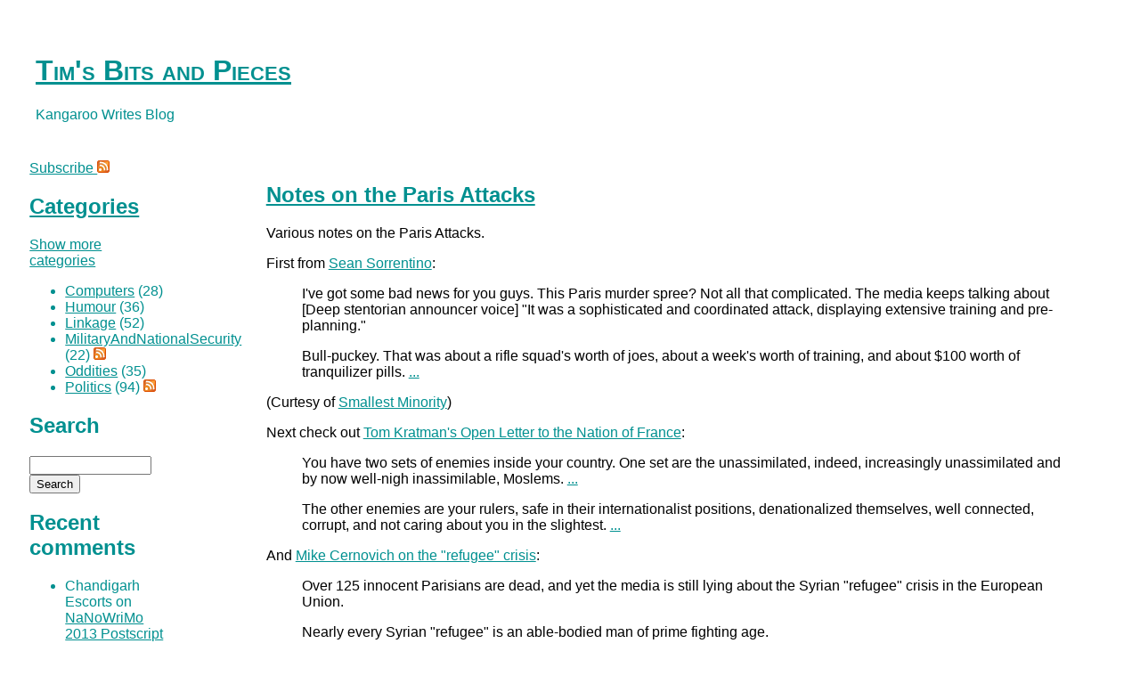

--- FILE ---
content_type: text/html; charset=iso-8859-15
request_url: http://blog.timp.com.au/notes_paris_attack%3A2015-11-17%3AMilitaryAndNationalSecurity%2CPolitics
body_size: 4716
content:
<!DOCTYPE html PUBLIC "-//W3C//DTD XHTML 1.0 Transitional//EN" "http://www.w3.org/TR/xhtml1/DTD/xhtml1-transitional.dtd">
<html xmlns="http://www.w3.org/1999/xhtml" xml:lang="en" lang="en">
<head>
<title>Notes on the Paris Attacks
 | Tim's Bits and Pieces - Kangaroo Writes Blog</title>
<meta http-equiv="Content-Type" content="text/html; charset=iso-8859-15" />
<link rel="stylesheet" href="http://blog.timp.com.au/kukka.css" type="text/css" />
<link rel="shortcut icon" href="http://blog.timp.com.au/favicon.ico"/>
<link rel="alternate" type="application/rss+xml" title="Tim's Bits and Pieces RSS Feed" href="http://blog.timp.com.au/feed/" />
<link rel="alternate" type="application/rss+xml" title="Tim's Bits and Pieces: MilitaryAndNationalSecurity RSS Feed" href="http://blog.timp.com.au/MilitaryAndNationalSecurity/feed/" />
<link rel="alternate" type="application/rss+xml" title="Tim's Bits and Pieces: Politics RSS Feed" href="http://blog.timp.com.au/Politics/feed/" />

          <script type="text/javascript">
          /* <![CDATA[ */

          function toggle_years(id)
          {
              var elem = document.getElementById(id);
              if (elem.style.display != 'none')
              {
                  elem.style.display = 'none';
              }
              else
              {
                  elem.style.display = '';
              }
          }

          function toggle_categories(classname)
          {
              var elems = document.getElementsByClassName(classname);
              for (var i = 0; i < elems.length; i++)
              {
                  var elem = elems[i];
                  if (elem.style.display != 'none')
                  {
                      elem.style.display = 'none';
                  }
                  else
                  {
                      elem.style.display = '';
                  }
              }
          }

          function validate_not_null(field, msg)
          {
              if (field.value == null || field.value == "")
              {
                  alert(msg);
                  return false;
              }
              return true;
          }

          function validate_email(field, msg)
          {
              at_index = field.value.indexOf("@");
              if ((at_index > 1) && (field.value.lastIndexOf(".") > at_index))
              {
                  return true;
              }
              alert(msg);
              return false;
          }

          function validate_nospam(field, msg)
          {
              if (field.value == "5")
              {
                  return true;
              }
              alert(msg);
              return false;
          }

          function validate_form(thisform)
          {
              with (thisform)
              {
                  if (validate_not_null(author, "Name must be filled in") == false)
                  {
                      author.focus();
                      return false;
                  }
                  if (validate_email(email,"Email must be filled in and must be valid!") == false)
                  {
                      email.focus();
                      return false;
                  }
                  if (validate_nospam(nospam, "Wrong answer!") == false)
                  {
                      nospam.focus();
                      return false;
                  }
                  if (validate_not_null(comment, "Comment cannot be empty") == false)
                  {
                      comment.focus();
                      return false;
                  }
              }
          }
          /* ]]> */
          </script>
    
</head>
<body>
<div id="content1">
<div id="header">
<h1><a href="http://blog.timp.com.au">Tim's Bits and Pieces</a></h1>
<div id="slogan">Kangaroo Writes Blog</div>
</div>
<div id="content2">
<h2><a href="http://blog.timp.com.au/notes_paris_attack%3A2015-11-17%3AMilitaryAndNationalSecurity%2CPolitics">Notes on the Paris Attacks
</a></h2>
<div class="post">
<p>Various notes on the Paris Attacks.</p>
 
 <p>First from <a
 href='https://www.facebook.com/sean.sorrentino/posts/10205194747851527'>Sean
 Sorrentino</a>:</p>
 
 <blockquote>
 
 <p>I've got some bad news for you guys. This Paris murder spree?  Not all that
 complicated. The media keeps talking about [Deep stentorian announcer voice]
 "It was a sophisticated and coordinated attack, displaying extensive training
 and pre-planning."</p>
 
 <p>Bull-puckey. That was about a rifle squad's worth of joes, about a week's
 worth of training, and about $100 worth of tranquilizer pills. <a
 href='https://www.facebook.com/sean.sorrentino/posts/10205194747851527'>...</a> </p>
 
 </blockquote>
 
 <p>(Curtesy of <a
 href='http://smallestminority.blogspot.com/2015/11/quote-of-day-sudden-jihad-edition.html'>Smallest
 Minority</a>)</p>
 
 <p>Next check out <a
 href='http://www.everyjoe.com/2015/11/14/politics/paris-attacks-open-letter-to-france/'>Tom
 Kratman's Open Letter to the Nation of France</a>:</p>
 
 <blockquote>
 
 <p>You have two sets of enemies inside your country. One set are the
 unassimilated, indeed, increasingly unassimilated and by now well-nigh
 inassimilable, Moslems. <a
 href='http://www.everyjoe.com/2015/11/14/politics/paris-attacks-open-letter-to-france/'>...</a></p>
 
 <p>The other enemies are your rulers, safe in their internationalist
 positions, denationalized themselves, well connected, corrupt, and not caring
 about you in the slightest. <a
 href='http://www.everyjoe.com/2015/11/14/politics/paris-attacks-open-letter-to-france/'>...</a></p>
 
 </blockquote>
 
 <p>And <a
 href='http://www.dangerandplay.com/2015/11/14/the-syrian-refugee-crisis-and-paris-shooting/'>Mike
 Cernovich on the "refugee" crisis</a>:</p>
 
 <blockquote>
 
 <p>Over 125 innocent Parisians are dead, and yet the media is still lying
 about the Syrian "refugee" crisis in the European Union.</p>
 
 <p>Nearly every Syrian "refugee" is an able-bodied man of prime fighting
 age.</p>
 
 <p>"Humanitarian" groups teach "refugees" how to evade fingerprinting.</p>
 
 </blockquote>
 
 <p>Finally; why I'm against gun control:</p>
 
 <p style='text-align:center'><img
 src='http://static.timp.com.au/images/2015-11-17_bataclan_gun_control.png'
 alt='Gun Control = Making Sure No One Can Shoot Back' /></p>
 </div>
<div class="categories">Categories:
<a href="http://blog.timp.com.au/MilitaryAndNationalSecurity">MilitaryAndNationalSecurity</a>, 
<a href="http://blog.timp.com.au/Politics">Politics</a>
</div>
<div class="date">Date: 2015-11-17 07:42:20, 10 years and 69 days ago</div>
<h3><a name="leave_acomment"></a>Leave reply</h3>
<form action="http://blog.timp.com.au/notes_paris_attack:2015-11-17:MilitaryAndNationalSecurity,Politics/?postcomment" method="post"
id="commentform" onsubmit="return validate_form(this)">
<input type="hidden" name="name" id="name" value="notes_paris_attack:2015-11-17:MilitaryAndNationalSecurity,Politics"/>
<input type="hidden" name="headline" id="headline" value="Notes on the Paris Attacks
"/>
<input type="hidden" name="commentnum" id="commentnum" value="1"/>
<p><input type="text" name="author" id="author" size="22" tabindex="1" />
<label for="author"><small>Name (needed)</small></label></p>
<p><input type="text" name="email" id="email" size="22" tabindex="2" />
<label for="email"><small>Email (needed)</small></label></p>
<p><input type="text" name="url" id="url" size="22" tabindex="3" />
<label for="url"><small>Webpage</small></label></p>
<p><input type="text" name="nospam" id="nospam" size="22" tabindex="4" />
<label for="nospam"><small>What's 2 + 3?</small></label></p>
<p>No html allowed in reply</p>
<p><textarea name="comment" id="comment" cols="40" rows="7" tabindex="4"></textarea></p>
<p><input name="submit" type="submit" id="submit" tabindex="5" value="Submit" />
<input type="hidden" name="comment_post_ID" value="11" />
</p>
<p><input type="checkbox" name="subscribe" id="subscribe" tabindex="6" value="subscribe">Notify me of follow-up comments via email.</label></p>
</form>
</div>
<div id="sidebar">
<a href="http://blog.timp.com.au/feed">Subscribe <img alt="RSS Feed Icon" src="images/feed-icon-14x14.png" style="vertical-align:top; border:none;"/></a>
<h2><a href="http://blog.timp.com.au/categories">Categories</a></h2>
<a href="#" onclick="toggle_categories('tcategory'); return false;">Show more categories</a>
<ul>
<li class="tcategory" style="display:none;"><a href="http://blog.timp.com.au/Books">Books</a> (14)
</li>
<li><a href="http://blog.timp.com.au/Computers">Computers</a> (28)
</li>
<li class="tcategory" style="display:none;"><a href="http://blog.timp.com.au/Economics">Economics</a> (10)
</li>
<li class="tcategory" style="display:none;"><a href="http://blog.timp.com.au/Education">Education</a> (5)
</li>
<li class="tcategory" style="display:none;"><a href="http://blog.timp.com.au/Environment">Environment</a> (11)
</li>
<li class="tcategory" style="display:none;"><a href="http://blog.timp.com.au/Estgair">Estgair</a> (1)
</li>
<li class="tcategory" style="display:none;"><a href="http://blog.timp.com.au/Gadgets">Gadgets</a> (3)
</li>
<li class="tcategory" style="display:none;"><a href="http://blog.timp.com.au/Games">Games</a> (10)
</li>
<li class="tcategory" style="display:none;"><a href="http://blog.timp.com.au/General">General</a> (9)
</li>
<li class="tcategory" style="display:none;"><a href="http://blog.timp.com.au/HarvardClassics">HarvardClassics</a> (5)
</li>
<li class="tcategory" style="display:none;"><a href="http://blog.timp.com.au/Heroes">Heroes</a> (10)
</li>
<li class="tcategory" style="display:none;"><a href="http://blog.timp.com.au/Howto">Howto</a> (6)
</li>
<li><a href="http://blog.timp.com.au/Humour">Humour</a> (36)
</li>
<li class="tcategory" style="display:none;"><a href="http://blog.timp.com.au/Jurisprudence">Jurisprudence</a> (25)
</li>
<li><a href="http://blog.timp.com.au/Linkage">Linkage</a> (52)
</li>
<li class="tcategory" style="display:none;"><a href="http://blog.timp.com.au/Linux">Linux</a> (10)
</li>
<li class="tcategory" style="display:none;"><a href="http://blog.timp.com.au/Literature">Literature</a> (11)
</li>
<li class="tcategory" style="display:none;"><a href="http://blog.timp.com.au/Meta">Meta</a> (22)
</li>
<li><a href="http://blog.timp.com.au/MilitaryAndNationalSecurity">MilitaryAndNationalSecurity</a> (22)
<a href="http://blog.timp.com.au/MilitaryAndNationalSecurity/feed"><img alt="RSS Feed Icon" src="images/feed-icon-14x14.png" style="vertical-align:top; border:none;"/></a>
</li>
<li class="tcategory" style="display:none;"><a href="http://blog.timp.com.au/Movies">Movies</a> (7)
</li>
<li><a href="http://blog.timp.com.au/Oddities">Oddities</a> (35)
</li>
<li class="tcategory" style="display:none;"><a href="http://blog.timp.com.au/Personal-Responsibility">Personal-Responsibility</a> (6)
</li>
<li class="tcategory" style="display:none;"><a href="http://blog.timp.com.au/Philosophy">Philosophy</a> (14)
</li>
<li class="tcategory" style="display:none;"><a href="http://blog.timp.com.au/Poetry">Poetry</a> (4)
</li>
<li><a href="http://blog.timp.com.au/Politics">Politics</a> (94)
<a href="http://blog.timp.com.au/Politics/feed"><img alt="RSS Feed Icon" src="images/feed-icon-14x14.png" style="vertical-align:top; border:none;"/></a>
</li>
<li class="tcategory" style="display:none;"><a href="http://blog.timp.com.au/Race">Race</a> (6)
</li>
<li class="tcategory" style="display:none;"><a href="http://blog.timp.com.au/Rants">Rants</a> (10)
</li>
<li class="tcategory" style="display:none;"><a href="http://blog.timp.com.au/Recipes">Recipes</a> (3)
</li>
<li class="tcategory" style="display:none;"><a href="http://blog.timp.com.au/Religion">Religion</a> (16)
</li>
<li class="tcategory" style="display:none;"><a href="http://blog.timp.com.au/Remembrance">Remembrance</a> (1)
</li>
<li class="tcategory" style="display:none;"><a href="http://blog.timp.com.au/Reviews">Reviews</a> (17)
</li>
<li class="tcategory" style="display:none;"><a href="http://blog.timp.com.au/Science">Science</a> (2)
</li>
<li class="tcategory" style="display:none;"><a href="http://blog.timp.com.au/Scripting">Scripting</a> (6)
</li>
<li class="tcategory" style="display:none;"><a href="http://blog.timp.com.au/Self-Defense">Self-Defense</a> (11)
</li>
<li class="tcategory" style="display:none;"><a href="http://blog.timp.com.au/Self-Improvement">Self-Improvement</a> (16)
</li>
<li class="tcategory" style="display:none;"><a href="http://blog.timp.com.au/SelfDefence">SelfDefence</a> (2)
</li>
<li class="tcategory" style="display:none;"><a href="http://blog.timp.com.au/SexAndRomance">SexAndRomance</a> (1)
</li>
<li class="tcategory" style="display:none;"><a href="http://blog.timp.com.au/Socialism">Socialism</a> (14)
</li>
<li class="tcategory" style="display:none;"><a href="http://blog.timp.com.au/Stats">Stats</a> (1)
</li>
<li class="tcategory" style="display:none;"><a href="http://blog.timp.com.au/Terrain">Terrain</a> (1)
</li>
<li class="tcategory" style="display:none;"><a href="http://blog.timp.com.au/Work">Work</a> (4)
</li>
<li class="tcategory" style="display:none;"><a href="http://blog.timp.com.au/Writing">Writing</a> (18)
</li>
</ul>
<h2>Search</h2>
<form action="http://blog.timp.com.au" method="get" id="searchform">
<input type="text" name="search" id="search" size="15" /><br />
<input type="submit" value="Search" />
</form>
<h2>Recent comments</h2>
<ul>
<li>Chandigarh Escorts on <a href="http://blog.timp.com.au/nanowrimo_2013_postscript%3A2013-12-02%3AWriting#comment-1">NaNoWriMo 2013 Postscript
</a>
</li>
<li>Suzanna Shoemaker on <a href="http://blog.timp.com.au/linkage%3A2016-02-11%3ALinkage%2CPolitics#comment-2">Linkage
</a>
</li>
<li>Thieme on <a href="http://blog.timp.com.au/linkage%3A2016-02-11%3ALinkage%2CPolitics#comment-1">Linkage
</a>
</li>
<li>Marylyn Colburn on <a href="http://blog.timp.com.au/em4_troopers_and_gangers%3A2013-08-26%3AGames#comment-5">eM-4 Plastic Troopers and Gangers
</a>
</li>
<li>Lamar Feint on <a href="http://blog.timp.com.au/em4_troopers_and_gangers%3A2013-08-26%3AGames#comment-4">eM-4 Plastic Troopers and Gangers
</a>
</li>
<li>Francesco Nesbit on <a href="http://blog.timp.com.au/em4_troopers_and_gangers%3A2013-08-26%3AGames#comment-3">eM-4 Plastic Troopers and Gangers
</a>
</li>
<li>Sarah  on <a href="http://blog.timp.com.au/why_i_converted_to_orthodoxy%3A2017-04-27%3AReligion#comment-1">Why I Converted to Orthodoxy
</a>
</li>
<li>Grady Granier on <a href="http://blog.timp.com.au/em4_troopers_and_gangers%3A2013-08-26%3AGames#comment-2">eM-4 Plastic Troopers and Gangers
</a>
</li>
<li>Beth Molino on <a href="http://blog.timp.com.au/em4_troopers_and_gangers%3A2013-08-26%3AGames#comment-1">eM-4 Plastic Troopers and Gangers
</a>
</li>
<li>Bob on <a href="http://blog.timp.com.au/marcus_aurelius_according_to_internet_atheists%3A2015-10-29%3APhilosophy%2CReligion#comment-1">Marcus Aurelius According to Internet Atheists
</a>
</li>
</ul>
<h2><a href="http://blog.timp.com.au/archive">Archives</a> (298)</h2>
Click year to show months
<ul>
<li><a href="#" onclick="toggle_years('con-year-2017'); return false;">2017</a> (4)
<ul id="con-year-2017" style="display:none;">
<li><a href="http://blog.timp.com.au/2017-04">2017-04</a> (2)</li>
<li><a href="http://blog.timp.com.au/2017-02">2017-02</a> (2)</li>
</ul></li>
<li><a href="#" onclick="toggle_years('con-year-2016'); return false;">2016</a> (4)
<ul id="con-year-2016" style="display:none;">
<li><a href="http://blog.timp.com.au/2016-10">2016-10</a> (1)</li>
<li><a href="http://blog.timp.com.au/2016-02">2016-02</a> (1)</li>
<li><a href="http://blog.timp.com.au/2016-01">2016-01</a> (2)</li>
</ul></li>
<li><a href="#" onclick="toggle_years('con-year-2015'); return false;">2015</a> (18)
<ul id="con-year-2015" style="display:none;">
<li><a href="http://blog.timp.com.au/2015-12">2015-12</a> (2)</li>
<li><a href="http://blog.timp.com.au/2015-11">2015-11</a> (4)</li>
<li><a href="http://blog.timp.com.au/2015-10">2015-10</a> (5)</li>
<li><a href="http://blog.timp.com.au/2015-08">2015-08</a> (1)</li>
<li><a href="http://blog.timp.com.au/2015-07">2015-07</a> (3)</li>
<li><a href="http://blog.timp.com.au/2015-05">2015-05</a> (3)</li>
</ul></li>
<li><a href="#" onclick="toggle_years('con-year-2014'); return false;">2014</a> (19)
<ul id="con-year-2014" style="display:none;">
<li><a href="http://blog.timp.com.au/2014-09">2014-09</a> (1)</li>
<li><a href="http://blog.timp.com.au/2014-08">2014-08</a> (1)</li>
<li><a href="http://blog.timp.com.au/2014-07">2014-07</a> (1)</li>
<li><a href="http://blog.timp.com.au/2014-06">2014-06</a> (1)</li>
<li><a href="http://blog.timp.com.au/2014-05">2014-05</a> (1)</li>
<li><a href="http://blog.timp.com.au/2014-04">2014-04</a> (6)</li>
<li><a href="http://blog.timp.com.au/2014-03">2014-03</a> (3)</li>
<li><a href="http://blog.timp.com.au/2014-02">2014-02</a> (3)</li>
<li><a href="http://blog.timp.com.au/2014-01">2014-01</a> (2)</li>
</ul></li>
<li><a href="#" onclick="toggle_years('con-year-2013'); return false;">2013</a> (19)
<ul id="con-year-2013" style="display:none;">
<li><a href="http://blog.timp.com.au/2013-12">2013-12</a> (5)</li>
<li><a href="http://blog.timp.com.au/2013-11">2013-11</a> (7)</li>
<li><a href="http://blog.timp.com.au/2013-10">2013-10</a> (1)</li>
<li><a href="http://blog.timp.com.au/2013-08">2013-08</a> (1)</li>
<li><a href="http://blog.timp.com.au/2013-05">2013-05</a> (1)</li>
<li><a href="http://blog.timp.com.au/2013-04">2013-04</a> (1)</li>
<li><a href="http://blog.timp.com.au/2013-03">2013-03</a> (1)</li>
<li><a href="http://blog.timp.com.au/2013-02">2013-02</a> (1)</li>
<li><a href="http://blog.timp.com.au/2013-01">2013-01</a> (1)</li>
</ul></li>
<li><a href="#" onclick="toggle_years('con-year-2012'); return false;">2012</a> (4)
<ul id="con-year-2012" style="display:none;">
<li><a href="http://blog.timp.com.au/2012-12">2012-12</a> (1)</li>
<li><a href="http://blog.timp.com.au/2012-10">2012-10</a> (3)</li>
</ul></li>
<li><a href="#" onclick="toggle_years('con-year-2011'); return false;">2011</a> (4)
<ul id="con-year-2011" style="display:none;">
<li><a href="http://blog.timp.com.au/2011-06">2011-06</a> (2)</li>
<li><a href="http://blog.timp.com.au/2011-04">2011-04</a> (1)</li>
<li><a href="http://blog.timp.com.au/2011-01">2011-01</a> (1)</li>
</ul></li>
<li><a href="#" onclick="toggle_years('con-year-2010'); return false;">2010</a> (54)
<ul id="con-year-2010" style="display:none;">
<li><a href="http://blog.timp.com.au/2010-12">2010-12</a> (3)</li>
<li><a href="http://blog.timp.com.au/2010-11">2010-11</a> (3)</li>
<li><a href="http://blog.timp.com.au/2010-10">2010-10</a> (4)</li>
<li><a href="http://blog.timp.com.au/2010-08">2010-08</a> (4)</li>
<li><a href="http://blog.timp.com.au/2010-07">2010-07</a> (3)</li>
<li><a href="http://blog.timp.com.au/2010-06">2010-06</a> (2)</li>
<li><a href="http://blog.timp.com.au/2010-05">2010-05</a> (6)</li>
<li><a href="http://blog.timp.com.au/2010-04">2010-04</a> (4)</li>
<li><a href="http://blog.timp.com.au/2010-03">2010-03</a> (9)</li>
<li><a href="http://blog.timp.com.au/2010-02">2010-02</a> (7)</li>
<li><a href="http://blog.timp.com.au/2010-01">2010-01</a> (9)</li>
</ul></li>
<li><a href="#" onclick="toggle_years('con-year-2009'); return false;">2009</a> (73)
<ul id="con-year-2009" style="display:none;">
<li><a href="http://blog.timp.com.au/2009-12">2009-12</a> (7)</li>
<li><a href="http://blog.timp.com.au/2009-11">2009-11</a> (4)</li>
<li><a href="http://blog.timp.com.au/2009-10">2009-10</a> (7)</li>
<li><a href="http://blog.timp.com.au/2009-09">2009-09</a> (14)</li>
<li><a href="http://blog.timp.com.au/2009-08">2009-08</a> (4)</li>
<li><a href="http://blog.timp.com.au/2009-07">2009-07</a> (5)</li>
<li><a href="http://blog.timp.com.au/2009-06">2009-06</a> (6)</li>
<li><a href="http://blog.timp.com.au/2009-05">2009-05</a> (7)</li>
<li><a href="http://blog.timp.com.au/2009-04">2009-04</a> (5)</li>
<li><a href="http://blog.timp.com.au/2009-03">2009-03</a> (6)</li>
<li><a href="http://blog.timp.com.au/2009-02">2009-02</a> (4)</li>
<li><a href="http://blog.timp.com.au/2009-01">2009-01</a> (4)</li>
</ul></li>
<li><a href="#" onclick="toggle_years('con-year-2008'); return false;">2008</a> (76)
<ul id="con-year-2008" style="display:none;">
<li><a href="http://blog.timp.com.au/2008-12">2008-12</a> (3)</li>
<li><a href="http://blog.timp.com.au/2008-11">2008-11</a> (7)</li>
<li><a href="http://blog.timp.com.au/2008-09">2008-09</a> (3)</li>
<li><a href="http://blog.timp.com.au/2008-08">2008-08</a> (4)</li>
<li><a href="http://blog.timp.com.au/2008-07">2008-07</a> (4)</li>
<li><a href="http://blog.timp.com.au/2008-06">2008-06</a> (6)</li>
<li><a href="http://blog.timp.com.au/2008-05">2008-05</a> (7)</li>
<li><a href="http://blog.timp.com.au/2008-04">2008-04</a> (18)</li>
<li><a href="http://blog.timp.com.au/2008-03">2008-03</a> (14)</li>
<li><a href="http://blog.timp.com.au/2008-02">2008-02</a> (8)</li>
<li><a href="http://blog.timp.com.au/2008-01">2008-01</a> (2)</li>
</ul></li>
<li><a href="#" onclick="toggle_years('con-year-2007'); return false;">2007</a> (23)
<ul id="con-year-2007" style="display:none;">
<li><a href="http://blog.timp.com.au/2007-12">2007-12</a> (6)</li>
<li><a href="http://blog.timp.com.au/2007-11">2007-11</a> (7)</li>
<li><a href="http://blog.timp.com.au/2007-10">2007-10</a> (8)</li>
<li><a href="http://blog.timp.com.au/2007-09">2007-09</a> (2)</li>
</ul></li>
</ul>
<h2>Admin</h2>
<ul>
<li><a href="http://blog.timp.com.au/notes_paris_attack%3A2015-11-17%3AMilitaryAndNationalSecurity%2CPolitics/?admin" rel="nofollow">Manage comments</a>
</ul>
</div>
<div id="footer">Powered by <a href="http://23.fi/kukkaisvoima">Kukkaisvoima</a> version 15</div>
</div>
</body>
</html>


--- FILE ---
content_type: text/css
request_url: http://blog.timp.com.au/kukka.css
body_size: 557
content:
/* This file is part of Kukkaisvoima. It is meant to be example css
for Kukkaisvoima nothing more. This is config file. Kukkaisvoima's
license don't affect this file. So you may freely modify this as you
like */

body {
    font-family: arial, helvetica, sans-serif;
    color: #009090;
}

a {
    color: #009090;
}

h1 {
    text-align: left;
    text-decoration: none;
    font-variant: small-caps;
}

#slogon {
    font-size: small;
    color: #009090;
}

h5 {
    font-style: italic;
    font-size: medium;
}

#content2 {
    color: black;
    float: right;
    width: 75%;
    margin-left: 0px;
    margin-right: 0px;
    margin-top: 5px;
    padding-left: 2%;
    padding-right: 2%;
    padding-top: 10px;
    padding-bottom: 10px;
}

#content3 {
    margin-top: 10px;
    margin-bottom: 10px;
    padding:20px;
    line-height: 120%
}

.comlink {
    text-align: right;
}

.categories {
    text-align: right;
}

.date {
    text-align: right;
}

#sidebar {
    width: 17%;
    max-width: 150px;
    margin-left: 0px;
    margin-right: 0px;
    padding-left: 2%;
    padding-right: 2%;
    padding-top: 10px;
}

#header {
    padding: 2em;
}

.post_edit {
    text-align: center;
    color: red;
}

.code {
    width: 90%;
    background-color: white;
    color: black;
    font-family: monospace;
}

#footer {
    font-size: x-small;
    vertical-align: super;
}

